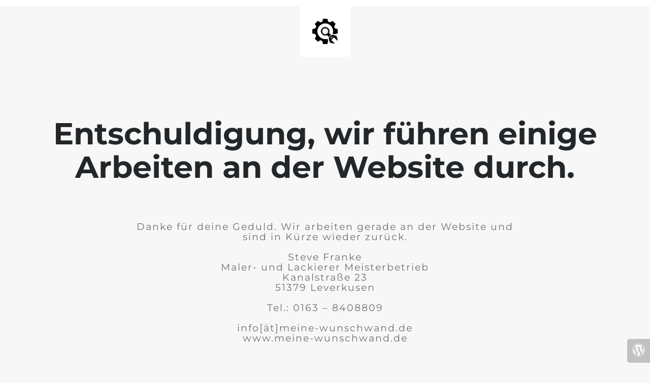

--- FILE ---
content_type: text/html; charset=UTF-8
request_url: https://www.meine-wunschwand.de/handwerk/
body_size: 958
content:
<!doctype html>
<html lang="en">
  <head>
    <meta charset="utf-8">
    <meta http-equiv="X-UA-Compatible" content="IE=edge">
    <meta name="viewport" content="width=device-width, initial-scale=1">
    <title>Meine Wunschwand is under construction</title>
    <meta name="description" content="Maler- und Lackierer Meisterbetrieb" />
    <meta name="generator" content="Kostenloses Wartungsmodus-Plugin für WordPress">
    <link rel="stylesheet" href="https://fonts.bunny.net/css?family=Montserrat:400,700">    <link rel="stylesheet" href="https://www.meine-wunschwand.de/wp-content/plugins/under-construction-page/themes/css/bootstrap.min.css?v=4.02" type="text/css">
<link rel="stylesheet" href="https://www.meine-wunschwand.de/wp-content/plugins/under-construction-page/themes/css/common.css?v=4.02" type="text/css">
<link rel="stylesheet" href="https://www.meine-wunschwand.de/wp-content/plugins/under-construction-page/themes/plain_text/style.css?v=4.02" type="text/css">
<link rel="stylesheet" href="https://www.meine-wunschwand.de/wp-content/plugins/under-construction-page/themes/css/font-awesome.min.css?v=4.02" type="text/css">
<link rel="icon" href="https://www.meine-wunschwand.de/wp-content/plugins/under-construction-page/themes/images/favicon.png" />
  </head>

  <body>
    <header>
      <span id="logo-wrap">
        <img src="https://www.meine-wunschwand.de/wp-content/plugins/under-construction-page/themes/plain_text/ucp-cog.png" alt="Site is Under Construction" title="Site is Under Construction" id="logo">
      </span>
    </header>

    <div class="container">

      <div class="row">
        <div class="col-xs-12 col-md-12 col-lg-12">
          <h1>Entschuldigung, wir führen einige Arbeiten an der Website durch.</h1>
        </div>
      </div>

      <div class="row">
        <div class="col-xs-12 col-md-8 col-md-offset-2 col-lg-offset-2 col-lg-8">
          <p class="content">Danke für deine Geduld. Wir arbeiten gerade an der Website und sind in Kürze wieder zurück.<br />
<br />
Steve Franke<br />
Maler- und Lackierer Meisterbetrieb<br />
Kanalstraße 23<br />
51379 Leverkusen<br />
<br />
Tel.: 0163 – 8408809<br />
<br />
info[ät]meine-wunschwand.de<br />
www.meine-wunschwand.de</p>
        </div>
      </div>

      <div class="row" id="social">
        <div class="col-xs-12 col-md-12 col-lg-12">
          
        </div>
      </div>

    </div>
    <div id="login-button" class="loggedout"><a href="https://www.meine-wunschwand.de/wp-login.php"><i class="fa fa-wordpress fa-2x" aria-hidden="true"></i></a></div>
  </body>
</html>

<!--
Performance optimized by W3 Total Cache. Learn more: https://www.boldgrid.com/w3-total-cache/

Seiten-Caching mit disk: enhanced 

Served from: meine-wunschwand.de @ 2026-01-16 02:13:00 by W3 Total Cache
-->